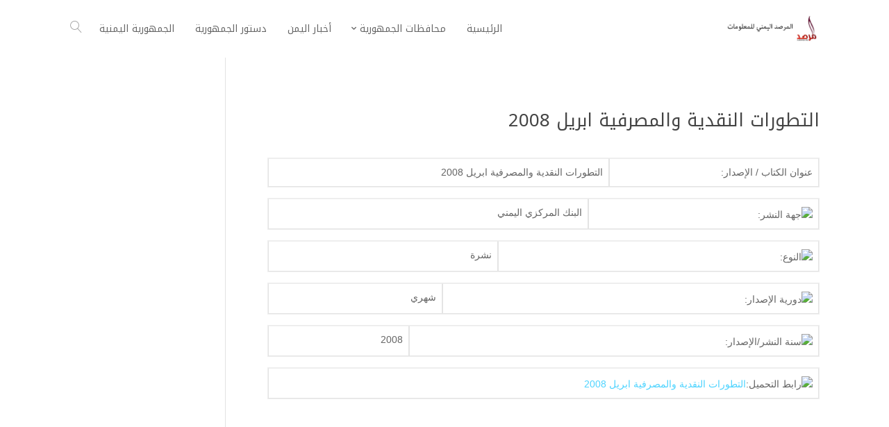

--- FILE ---
content_type: text/html; charset=UTF-8
request_url: https://www.almarsd.net/archives/5245
body_size: 12678
content:
<!DOCTYPE html>
<!--[if IE 6]>
<html id="ie6" dir="rtl" lang="ar">
<![endif]-->
<!--[if IE 7]>
<html id="ie7" dir="rtl" lang="ar">
<![endif]-->
<!--[if IE 8]>
<html id="ie8" dir="rtl" lang="ar">
<![endif]-->
<!--[if !(IE 6) | !(IE 7) | !(IE 8)  ]><!-->
<html dir="rtl" lang="ar">
<!--<![endif]-->
<head>
	<meta charset="UTF-8" />	
	<link rel="pingback" href="https://www.almarsd.net/xmlrpc.php" />
	<!--[if lt IE 9]>
	<script src="https://www.almarsd.net/wp-content/themes/mharty/js/html5.min.js" type="text/javascript"></script>
	<![endif]-->
	<script type="text/javascript"> document.documentElement.className = 'js';</script>
	<title>المرصد اليمني للمعلومات | التطورات النقدية والمصرفية ابريل 2008</title>
<meta name='robots' content='max-image-preview:large' />
<meta http-equiv="X-UA-Compatible" content="IE=edge"><meta name="viewport" content="width=device-width, initial-scale=1.0, maximum-scale=1.0, user-scalable=0" /><meta property="og:site_name" content="المرصد اليمني للمعلومات"/><meta property="og:url" content="https://www.almarsd.net/archives/5245"/><meta property="og:locale" content="ar" /><meta name="twitter:card" content="summary_large_image"><meta property="og:title" content="التطورات النقدية والمصرفية ابريل 2008"/><meta property="og:type" content="article"/><meta name="twitter:title" content="التطورات النقدية والمصرفية ابريل 2008"><link rel='dns-prefetch' href='//stats.wp.com' />
<link rel='dns-prefetch' href='//fonts.googleapis.com' />
<link rel="alternate" type="application/rss+xml" title="المرصد اليمني للمعلومات &laquo; الخلاصة" href="https://www.almarsd.net/feed" />
<link rel="alternate" type="application/rss+xml" title="المرصد اليمني للمعلومات &laquo; خلاصة التعليقات" href="https://www.almarsd.net/comments/feed" />
<link rel="alternate" title="oEmbed (JSON)" type="application/json+oembed" href="https://www.almarsd.net/wp-json/oembed/1.0/embed?url=https%3A%2F%2Fwww.almarsd.net%2Farchives%2F5245" />
<link rel="alternate" title="oEmbed (XML)" type="text/xml+oembed" href="https://www.almarsd.net/wp-json/oembed/1.0/embed?url=https%3A%2F%2Fwww.almarsd.net%2Farchives%2F5245&#038;format=xml" />
<meta name="generator" content="Mharty 6.7.2"/><style id='wp-img-auto-sizes-contain-inline-css' type='text/css'>
img:is([sizes=auto i],[sizes^="auto," i]){contain-intrinsic-size:3000px 1500px}
/*# sourceURL=wp-img-auto-sizes-contain-inline-css */
</style>
<style id='wp-emoji-styles-inline-css' type='text/css'>

	img.wp-smiley, img.emoji {
		display: inline !important;
		border: none !important;
		box-shadow: none !important;
		height: 1em !important;
		width: 1em !important;
		margin: 0 0.07em !important;
		vertical-align: -0.1em !important;
		background: none !important;
		padding: 0 !important;
	}
/*# sourceURL=wp-emoji-styles-inline-css */
</style>
<style id='wp-block-library-inline-css' type='text/css'>
:root{--wp-block-synced-color:#7a00df;--wp-block-synced-color--rgb:122,0,223;--wp-bound-block-color:var(--wp-block-synced-color);--wp-editor-canvas-background:#ddd;--wp-admin-theme-color:#007cba;--wp-admin-theme-color--rgb:0,124,186;--wp-admin-theme-color-darker-10:#006ba1;--wp-admin-theme-color-darker-10--rgb:0,107,160.5;--wp-admin-theme-color-darker-20:#005a87;--wp-admin-theme-color-darker-20--rgb:0,90,135;--wp-admin-border-width-focus:2px}@media (min-resolution:192dpi){:root{--wp-admin-border-width-focus:1.5px}}.wp-element-button{cursor:pointer}:root .has-very-light-gray-background-color{background-color:#eee}:root .has-very-dark-gray-background-color{background-color:#313131}:root .has-very-light-gray-color{color:#eee}:root .has-very-dark-gray-color{color:#313131}:root .has-vivid-green-cyan-to-vivid-cyan-blue-gradient-background{background:linear-gradient(135deg,#00d084,#0693e3)}:root .has-purple-crush-gradient-background{background:linear-gradient(135deg,#34e2e4,#4721fb 50%,#ab1dfe)}:root .has-hazy-dawn-gradient-background{background:linear-gradient(135deg,#faaca8,#dad0ec)}:root .has-subdued-olive-gradient-background{background:linear-gradient(135deg,#fafae1,#67a671)}:root .has-atomic-cream-gradient-background{background:linear-gradient(135deg,#fdd79a,#004a59)}:root .has-nightshade-gradient-background{background:linear-gradient(135deg,#330968,#31cdcf)}:root .has-midnight-gradient-background{background:linear-gradient(135deg,#020381,#2874fc)}:root{--wp--preset--font-size--normal:16px;--wp--preset--font-size--huge:42px}.has-regular-font-size{font-size:1em}.has-larger-font-size{font-size:2.625em}.has-normal-font-size{font-size:var(--wp--preset--font-size--normal)}.has-huge-font-size{font-size:var(--wp--preset--font-size--huge)}.has-text-align-center{text-align:center}.has-text-align-left{text-align:left}.has-text-align-right{text-align:right}.has-fit-text{white-space:nowrap!important}#end-resizable-editor-section{display:none}.aligncenter{clear:both}.items-justified-left{justify-content:flex-start}.items-justified-center{justify-content:center}.items-justified-right{justify-content:flex-end}.items-justified-space-between{justify-content:space-between}.screen-reader-text{border:0;clip-path:inset(50%);height:1px;margin:-1px;overflow:hidden;padding:0;position:absolute;width:1px;word-wrap:normal!important}.screen-reader-text:focus{background-color:#ddd;clip-path:none;color:#444;display:block;font-size:1em;height:auto;left:5px;line-height:normal;padding:15px 23px 14px;text-decoration:none;top:5px;width:auto;z-index:100000}html :where(.has-border-color){border-style:solid}html :where([style*=border-top-color]){border-top-style:solid}html :where([style*=border-right-color]){border-right-style:solid}html :where([style*=border-bottom-color]){border-bottom-style:solid}html :where([style*=border-left-color]){border-left-style:solid}html :where([style*=border-width]){border-style:solid}html :where([style*=border-top-width]){border-top-style:solid}html :where([style*=border-right-width]){border-right-style:solid}html :where([style*=border-bottom-width]){border-bottom-style:solid}html :where([style*=border-left-width]){border-left-style:solid}html :where(img[class*=wp-image-]){height:auto;max-width:100%}:where(figure){margin:0 0 1em}html :where(.is-position-sticky){--wp-admin--admin-bar--position-offset:var(--wp-admin--admin-bar--height,0px)}@media screen and (max-width:600px){html :where(.is-position-sticky){--wp-admin--admin-bar--position-offset:0px}}

/*# sourceURL=wp-block-library-inline-css */
</style><style id='global-styles-inline-css' type='text/css'>
:root{--wp--preset--aspect-ratio--square: 1;--wp--preset--aspect-ratio--4-3: 4/3;--wp--preset--aspect-ratio--3-4: 3/4;--wp--preset--aspect-ratio--3-2: 3/2;--wp--preset--aspect-ratio--2-3: 2/3;--wp--preset--aspect-ratio--16-9: 16/9;--wp--preset--aspect-ratio--9-16: 9/16;--wp--preset--color--black: #000000;--wp--preset--color--cyan-bluish-gray: #abb8c3;--wp--preset--color--white: #ffffff;--wp--preset--color--pale-pink: #f78da7;--wp--preset--color--vivid-red: #cf2e2e;--wp--preset--color--luminous-vivid-orange: #ff6900;--wp--preset--color--luminous-vivid-amber: #fcb900;--wp--preset--color--light-green-cyan: #7bdcb5;--wp--preset--color--vivid-green-cyan: #00d084;--wp--preset--color--pale-cyan-blue: #8ed1fc;--wp--preset--color--vivid-cyan-blue: #0693e3;--wp--preset--color--vivid-purple: #9b51e0;--wp--preset--gradient--vivid-cyan-blue-to-vivid-purple: linear-gradient(135deg,rgb(6,147,227) 0%,rgb(155,81,224) 100%);--wp--preset--gradient--light-green-cyan-to-vivid-green-cyan: linear-gradient(135deg,rgb(122,220,180) 0%,rgb(0,208,130) 100%);--wp--preset--gradient--luminous-vivid-amber-to-luminous-vivid-orange: linear-gradient(135deg,rgb(252,185,0) 0%,rgb(255,105,0) 100%);--wp--preset--gradient--luminous-vivid-orange-to-vivid-red: linear-gradient(135deg,rgb(255,105,0) 0%,rgb(207,46,46) 100%);--wp--preset--gradient--very-light-gray-to-cyan-bluish-gray: linear-gradient(135deg,rgb(238,238,238) 0%,rgb(169,184,195) 100%);--wp--preset--gradient--cool-to-warm-spectrum: linear-gradient(135deg,rgb(74,234,220) 0%,rgb(151,120,209) 20%,rgb(207,42,186) 40%,rgb(238,44,130) 60%,rgb(251,105,98) 80%,rgb(254,248,76) 100%);--wp--preset--gradient--blush-light-purple: linear-gradient(135deg,rgb(255,206,236) 0%,rgb(152,150,240) 100%);--wp--preset--gradient--blush-bordeaux: linear-gradient(135deg,rgb(254,205,165) 0%,rgb(254,45,45) 50%,rgb(107,0,62) 100%);--wp--preset--gradient--luminous-dusk: linear-gradient(135deg,rgb(255,203,112) 0%,rgb(199,81,192) 50%,rgb(65,88,208) 100%);--wp--preset--gradient--pale-ocean: linear-gradient(135deg,rgb(255,245,203) 0%,rgb(182,227,212) 50%,rgb(51,167,181) 100%);--wp--preset--gradient--electric-grass: linear-gradient(135deg,rgb(202,248,128) 0%,rgb(113,206,126) 100%);--wp--preset--gradient--midnight: linear-gradient(135deg,rgb(2,3,129) 0%,rgb(40,116,252) 100%);--wp--preset--font-size--small: 13px;--wp--preset--font-size--medium: 20px;--wp--preset--font-size--large: 36px;--wp--preset--font-size--x-large: 42px;--wp--preset--spacing--20: 0.44rem;--wp--preset--spacing--30: 0.67rem;--wp--preset--spacing--40: 1rem;--wp--preset--spacing--50: 1.5rem;--wp--preset--spacing--60: 2.25rem;--wp--preset--spacing--70: 3.38rem;--wp--preset--spacing--80: 5.06rem;--wp--preset--shadow--natural: 6px 6px 9px rgba(0, 0, 0, 0.2);--wp--preset--shadow--deep: 12px 12px 50px rgba(0, 0, 0, 0.4);--wp--preset--shadow--sharp: 6px 6px 0px rgba(0, 0, 0, 0.2);--wp--preset--shadow--outlined: 6px 6px 0px -3px rgb(255, 255, 255), 6px 6px rgb(0, 0, 0);--wp--preset--shadow--crisp: 6px 6px 0px rgb(0, 0, 0);}:where(.is-layout-flex){gap: 0.5em;}:where(.is-layout-grid){gap: 0.5em;}body .is-layout-flex{display: flex;}.is-layout-flex{flex-wrap: wrap;align-items: center;}.is-layout-flex > :is(*, div){margin: 0;}body .is-layout-grid{display: grid;}.is-layout-grid > :is(*, div){margin: 0;}:where(.wp-block-columns.is-layout-flex){gap: 2em;}:where(.wp-block-columns.is-layout-grid){gap: 2em;}:where(.wp-block-post-template.is-layout-flex){gap: 1.25em;}:where(.wp-block-post-template.is-layout-grid){gap: 1.25em;}.has-black-color{color: var(--wp--preset--color--black) !important;}.has-cyan-bluish-gray-color{color: var(--wp--preset--color--cyan-bluish-gray) !important;}.has-white-color{color: var(--wp--preset--color--white) !important;}.has-pale-pink-color{color: var(--wp--preset--color--pale-pink) !important;}.has-vivid-red-color{color: var(--wp--preset--color--vivid-red) !important;}.has-luminous-vivid-orange-color{color: var(--wp--preset--color--luminous-vivid-orange) !important;}.has-luminous-vivid-amber-color{color: var(--wp--preset--color--luminous-vivid-amber) !important;}.has-light-green-cyan-color{color: var(--wp--preset--color--light-green-cyan) !important;}.has-vivid-green-cyan-color{color: var(--wp--preset--color--vivid-green-cyan) !important;}.has-pale-cyan-blue-color{color: var(--wp--preset--color--pale-cyan-blue) !important;}.has-vivid-cyan-blue-color{color: var(--wp--preset--color--vivid-cyan-blue) !important;}.has-vivid-purple-color{color: var(--wp--preset--color--vivid-purple) !important;}.has-black-background-color{background-color: var(--wp--preset--color--black) !important;}.has-cyan-bluish-gray-background-color{background-color: var(--wp--preset--color--cyan-bluish-gray) !important;}.has-white-background-color{background-color: var(--wp--preset--color--white) !important;}.has-pale-pink-background-color{background-color: var(--wp--preset--color--pale-pink) !important;}.has-vivid-red-background-color{background-color: var(--wp--preset--color--vivid-red) !important;}.has-luminous-vivid-orange-background-color{background-color: var(--wp--preset--color--luminous-vivid-orange) !important;}.has-luminous-vivid-amber-background-color{background-color: var(--wp--preset--color--luminous-vivid-amber) !important;}.has-light-green-cyan-background-color{background-color: var(--wp--preset--color--light-green-cyan) !important;}.has-vivid-green-cyan-background-color{background-color: var(--wp--preset--color--vivid-green-cyan) !important;}.has-pale-cyan-blue-background-color{background-color: var(--wp--preset--color--pale-cyan-blue) !important;}.has-vivid-cyan-blue-background-color{background-color: var(--wp--preset--color--vivid-cyan-blue) !important;}.has-vivid-purple-background-color{background-color: var(--wp--preset--color--vivid-purple) !important;}.has-black-border-color{border-color: var(--wp--preset--color--black) !important;}.has-cyan-bluish-gray-border-color{border-color: var(--wp--preset--color--cyan-bluish-gray) !important;}.has-white-border-color{border-color: var(--wp--preset--color--white) !important;}.has-pale-pink-border-color{border-color: var(--wp--preset--color--pale-pink) !important;}.has-vivid-red-border-color{border-color: var(--wp--preset--color--vivid-red) !important;}.has-luminous-vivid-orange-border-color{border-color: var(--wp--preset--color--luminous-vivid-orange) !important;}.has-luminous-vivid-amber-border-color{border-color: var(--wp--preset--color--luminous-vivid-amber) !important;}.has-light-green-cyan-border-color{border-color: var(--wp--preset--color--light-green-cyan) !important;}.has-vivid-green-cyan-border-color{border-color: var(--wp--preset--color--vivid-green-cyan) !important;}.has-pale-cyan-blue-border-color{border-color: var(--wp--preset--color--pale-cyan-blue) !important;}.has-vivid-cyan-blue-border-color{border-color: var(--wp--preset--color--vivid-cyan-blue) !important;}.has-vivid-purple-border-color{border-color: var(--wp--preset--color--vivid-purple) !important;}.has-vivid-cyan-blue-to-vivid-purple-gradient-background{background: var(--wp--preset--gradient--vivid-cyan-blue-to-vivid-purple) !important;}.has-light-green-cyan-to-vivid-green-cyan-gradient-background{background: var(--wp--preset--gradient--light-green-cyan-to-vivid-green-cyan) !important;}.has-luminous-vivid-amber-to-luminous-vivid-orange-gradient-background{background: var(--wp--preset--gradient--luminous-vivid-amber-to-luminous-vivid-orange) !important;}.has-luminous-vivid-orange-to-vivid-red-gradient-background{background: var(--wp--preset--gradient--luminous-vivid-orange-to-vivid-red) !important;}.has-very-light-gray-to-cyan-bluish-gray-gradient-background{background: var(--wp--preset--gradient--very-light-gray-to-cyan-bluish-gray) !important;}.has-cool-to-warm-spectrum-gradient-background{background: var(--wp--preset--gradient--cool-to-warm-spectrum) !important;}.has-blush-light-purple-gradient-background{background: var(--wp--preset--gradient--blush-light-purple) !important;}.has-blush-bordeaux-gradient-background{background: var(--wp--preset--gradient--blush-bordeaux) !important;}.has-luminous-dusk-gradient-background{background: var(--wp--preset--gradient--luminous-dusk) !important;}.has-pale-ocean-gradient-background{background: var(--wp--preset--gradient--pale-ocean) !important;}.has-electric-grass-gradient-background{background: var(--wp--preset--gradient--electric-grass) !important;}.has-midnight-gradient-background{background: var(--wp--preset--gradient--midnight) !important;}.has-small-font-size{font-size: var(--wp--preset--font-size--small) !important;}.has-medium-font-size{font-size: var(--wp--preset--font-size--medium) !important;}.has-large-font-size{font-size: var(--wp--preset--font-size--large) !important;}.has-x-large-font-size{font-size: var(--wp--preset--font-size--x-large) !important;}
/*# sourceURL=global-styles-inline-css */
</style>

<style id='classic-theme-styles-inline-css' type='text/css'>
/*! This file is auto-generated */
.wp-block-button__link{color:#fff;background-color:#32373c;border-radius:9999px;box-shadow:none;text-decoration:none;padding:calc(.667em + 2px) calc(1.333em + 2px);font-size:1.125em}.wp-block-file__button{background:#32373c;color:#fff;text-decoration:none}
/*# sourceURL=/wp-includes/css/classic-themes.min.css */
</style>
<link rel='stylesheet' id='mh-gf-arabic-css' href='https://fonts.googleapis.com/css?family=Noto+Kufi+Arabic:400,700&#038;display=swap&#038;subset=arabic' type='text/css' media='all' />
<link rel='stylesheet' id='mharty-style-css' href='https://www.almarsd.net/wp-content/themes/mharty/css/style.css?ver=6.7.2' type='text/css' media='all' />
<link rel='stylesheet' id='mh-magazine-css-css' href='https://www.almarsd.net/wp-content/plugins/mh-magazine/assets/css/style.css?ver=5.2.1' type='text/css' media='all' />
<link rel='stylesheet' id='mhsc_shortcodes-css' href='https://www.almarsd.net/wp-content/plugins/mh-shortcodes//css/mhsc_shortcodes.css' type='text/css' media='all' />
<script type="text/javascript" src="https://www.almarsd.net/wp-includes/js/jquery/jquery.min.js?ver=3.7.1" id="jquery-core-js"></script>
<script type="text/javascript" src="https://www.almarsd.net/wp-includes/js/jquery/jquery-migrate.min.js?ver=3.4.1" id="jquery-migrate-js"></script>
<link rel="https://api.w.org/" href="https://www.almarsd.net/wp-json/" /><link rel="alternate" title="JSON" type="application/json" href="https://www.almarsd.net/wp-json/wp/v2/posts/5245" /><link rel="EditURI" type="application/rsd+xml" title="RSD" href="https://www.almarsd.net/xmlrpc.php?rsd" />
<meta name="generator" content="WordPress 6.9" />
<link rel="canonical" href="https://www.almarsd.net/archives/5245" />
<link rel='shortlink' href='https://www.almarsd.net/?p=5245' />
	<style>img#wpstats{display:none}</style>
		<style class="mh_custmoizer_css" type="text/css">
a,
.link_style_accent .mh-the-content a,
.link_style_fx .mh-the-content a,
.link_style_accent .widget_text a,
.link_style_fx .widget_text a,
.nav-single a,
.product_meta a{
    color: #4FD4FF;
}
body{
    color: #666666;
}
.widget_text a,
.mh-the-content a{
  color: #666666;
  border-bottom-color: #666666;
}

.link_style_accent .mh-the-content a,
.link_style_fx .mh-the-content a,
.link_style_fx .mh-the-content a,
.link_style_accent .widget_text a,
.link_style_fx .widget_text a,
.link_style_fx .widget_text a{
  border-bottom-color: #666666;
}
.link_style_fx .mh-the-content a:hover,
.link_style_hover .mh-the-content a:hover,
.link_style_fx .widget_text a:hover,
.link_style_hover .widget_text a:hover{
  color: #4FD4FF;
  border-bottom-color: #4FD4FF;
}
h1,
h2,
h3,
h4,
h5,
h6 {
    color: #444444;
}
.entry-content tr th,
.entry-content thead th{
    color: #444444;
}
.mhc_blurb a .mhc_blurb_content p {
    color: #666666;
}

.mhc_widget:not(.widget_text) a {
    color: #666666!important;
}

.widgettitle {
    color: #4FD4FF;
}

.mh_widget_title_style_line .widgettitle,
.mh_widget_title_style_border .widgettitle,
.mh_widget_title_style_smallborder .widgettitle {
    border-color: #4FD4FF;
}

.mh_widget_title_style_box .widgettitle,
.mh_widget_title_style_arrow .widgettitle {
    background-color: #444444;
}

.mh_widget_title_style_arrow .widgettitle:after {
    border-top-color: #444444;
}

body {
	background-color: }
  @media only screen and (min-width: 981px) {	.mh_logo{
		float: right;
	}
  .mh_extra_logo {
		float: left;
	}
	  }   @media only screen and (max-width: 980px) {
	.mh_logo{
		float: right;
		line-height: 40px;
	}
	.mh_extra_logo {
		float: left;
	}
	#main-header .header-name,
	#main-header .header-tagline{
		line-height: normal;
	}
	
  } 
.mhc_counter_amount,
.mhc_pricing_default .mhc_featured_table .mhc_pricing_heading,
.mh_quote_content,
.mh_link_content,
.mh_audio_content {
    background-color: #4FD4FF;
}


#main-header,
#main-header .nav li ul,
.mh-search-form,
.mobile-menu-sticky-icon{
    background-color: #ffffff;
}


#top-header,
#mh-secondary-nav li ul,
#mh-secondary-nav li.mega-menu ul,
#mh-secondary-nav li.no-mega-menu ul {
    background-color: #4FD4FF;
}
.mh-app-nav {
	background-color: #f4f4f4;
}
#top-menu > li.mhc-menu-highlight,
.fullwidth-menu > li.mhc-menu-highlight,
#top-menu li > .sub-menu li.mhc-menu-highlight > a,
.fullwidth-menu li > .sub-menu li.mhc-menu-highlight > a,
#mh-secondary-nav > li.mhc-menu-highlight,
#mh-secondary-nav li > .sub-menu li.mhc-menu-highlight > a,
.app-menu li.mhc-menu-highlight > a,
#top-menu > li.current-menu-ancestor.mhc-menu-highlight,
#top-menu > li.current-menu-item.mhc-menu-highlight,
.bottom-nav > li.mhc-menu-highlight,
.mh-top-cta-button.mh-cta-button-solid a{
    background-color: #4FD4FF!important;
}
.mh-top-cta-button.mh-cta-button-border a{
  border: 1px solid  #4FD4FF!important;
  color: #4FD4FF!important;
}
#top-menu > li.mhc-menu-highlight > a,
.fullwidth-menu > li.mhc-menu-highlight > a,
#top-menu li > .sub-menu li.mhc-menu-highlight > a,
.fullwidth-menu li > .sub-menu li.mhc-menu-highlight > a,
#mh-secondary-nav > li.mhc-menu-highlight > a,
#mh-secondary-nav li > .sub-menu li.mhc-menu-highlight > a,
.app-menu li.mhc-menu-highlight > a,
.bottom-nav > li.mhc-menu-highlight > a,
.mh-top-cta-button.mh-cta-button-solid a{
    color: #ffffff!important;
}
.mh-top-cta-button.mh-cta-button-border a{
  background-color: #ffffff!important;
}
.mhc_filterable_portfolio .mhc_portfolio_filters li a span,
.mhc_button_solid,
.mhc_wpcf7_solid .wpcf7-form input[type="submit"],
.mh-tags .tag-links a,
.bbp-topic-tags a,
.nav li a em,
.menu li a em,
.mh_adjust_bg,
.edd-submit.button.gray{
    background: #4FD4FF!important;
}
.mh-social-accent-color.mh-social-solid-color li{
    background-color: #4FD4FF;
}

.comment-reply-link,
#cancel-comment-reply-link,
.form-submit input,
.mhc_pricing_default .mhc_sum,
.mhc_pricing li a,
.mhc_pricing_default .mhc_pricing_table_button.mhc_button_transparent,
.mh-loveit-container .mh-loveit.loved.mh_share_accent .icon-icon_heart,
.mh_password_protected_form .mh_submit_button,
.bbp-submit-wrapper button.button,
.mh_widget_info_inner p i,
button.mhc_search_bar_submit i,
.mh-social-accent-color li a,
.search-form-button-icon{
    color: #4FD4FF!important;
}

#main-header .header-name{
  color: #4FD4FF;
}
#main-header .header-tagline{
    color: #666666;
}


  
.mhc_widget li a:hover,
.mhc_bg_layout_light .mhc_promo_button.mhc_transify,
.mhc_bg_layout_light .mhc_more_button,
.mhc_filterable_portfolio .mhc_portfolio_filters li a.active,
.mhc_filterable_portfolio .mhc_portofolio_pagination ul li a.active,
.mhc_gallery .mhc_gallery_pagination ul li a.active,
.wp-pagenavi span.current,
.wp-pagenavi a:hover,
.mhc_contact_submit.mhc_button_transparent,
.mhc_wpcf7_transparent .wpcf7-form input[type="submit"],
.mhc_bg_layout_light .mhc_newsletter_button,
.mhc_bg_layout_light .mhc_mailpoet_form .wysija-submit,
.bbp-topics-front ul.super-sticky:after,
.bbp-topics ul.super-sticky:after,
.bbp-topics ul.sticky:after,
.bbp-forum-content ul.sticky:after {
    color: #4FD4FF!important;
}

blockquote,
.footer-widget li:before,
.mhc_pricing_default .mhc_pricing li:before,
.mhc_button_solid,
.mhc_wpcf7_solid .wpcf7-form input[type="submit"],
.mh_password_protected_form .mh_submit_button,
#bbpress-forums .bbp-forums-list,
.bbp-topics-front ul.super-sticky,
#bbpress-forums li.bbp-body ul.topic.super-sticky,
#bbpress-forums li.bbp-body ul.topic.sticky,
.bbp-forum-content ul.sticky,
.mhc_pricing_neon .mhc_featured_table,
.mh-social-accent-color li,
.mhc_contact_submit_message,
  .mh_search_bar_shortcode .mhc_search_bar_form .mhc_search_bar_input .mhc_search_bar_field:focus,
  .mh_search_bar_shortcode .mhc_search_bar_form .mhc_search_bar_input .mhc_search_bar_field:active{
    border-color: #4FD4FF;
}

#bbpress-forums .hentry div.bbp-reply-content:before,
#bbpress-forums .hentry div.bbp-topic-content:before {
    border-right-color: #4FD4FF;
}

.rtl #bbpress-forums .hentry div.bbp-reply-content:before,
.rtl #bbpress-forums .hentry div.bbp-topic-content:before {
    border-left-color: #4FD4FF;
    border-right-color: transparent;
}

#main-footer {
    background-color: #383838;
}

#footer-bottom {
    background-color: #1b1b1b;
}

.footer-widget {
    color: #ffffff;
}

.footer-widget a,
.bottom-nav a,
#footer-widgets .footer-widget li a {
    color: #ffffff!important;
}

.footer-widget h4.title {
    color: #4FD4FF;
}

.mh_widget_title_style_line .footer-widget h4.title,
.mh_widget_title_style_border .footer-widget h4.title,
.mh_widget_title_style_smallborder .footer-widget h4.title {
    border-color: #4FD4FF;
}

.mh_widget_title_style_box .footer-widget h4.title,
.mh_widget_title_style_arrow .footer-widget h4.title {
    background-color: #ffffff;
}

.mh_widget_title_style_arrow .footer-widget h4.title::after {
    border-top-color: #ffffff;
}

#footer-info {
    color: #5c5a5a;
}

#footer-info a {
    color: #747474;
}

#top-menu a,
.mh-top-cta-text a{
    color: #666666;
}

#mh-top-navigation .mh_search_icon,
#mh-top-navigation .mh_top_cta_icon,
#mh-top-navigation .mh-cart-icon,
#mh-top-navigation .mh-cart-count{
    color: rgba(0, 0, 0, 0.4)!important;
}

.mh-top-navigation-icons > .mobile-menu-trigger-icon .sandwich-inner,
.mh-top-navigation-icons > .mobile-menu-trigger-icon .sandwich-inner:after,
.mh-top-navigation-icons > .mobile-menu-trigger-icon .sandwich-inner:before,
.mobile-menu-sticky-icon  .sandwich-inner,
.mobile-menu-sticky-icon  .sandwich-inner:after,
.mobile-menu-sticky-icon  .sandwich-inner:before{
    background-color: rgba(0, 0, 0, 0.4)!important;
}

#top-menu > li.current-menu-ancestor > a,
#top-menu > li.current-menu-item > a,
.mh_nav_text_color_light #top-menu li.current-menu-ancestor > a,
.mh_nav_text_color_light .mh_nav_text_color_light #top-menu li.current-menu-item > a {
    color: #4FD4FF;
}

#top-menu > li.current-menu-ancestor,
#top-menu > li.current-menu-item {
	background-color: transparent !important;
}
  @media only screen and (max-width: 980px) {

	#mh-secondary-nav {
		display: none;
	}
	#top-header .mh-social-icons {
		display: none;
	}
	.mh_extra_logo {
		display: none;
	}
	.mhc_scroll_top {
		display: none !important;
	}
	.mh-top-cta-1 {
		display: none;
	}
	.mh-top-cta-2 {
		display: none;
	}
	.mh_fixed_top.mh_secondary_nav_above #page-container {
		padding-top: 0 !important;
	}
	.mh_fixed_top.mh_secondary_nav_above #main-header{
		top: 0 !important;
	}
  } @media only screen and (min-width: 981px) {
	#mh-top-navigation .mobile-menu-trigger-icon,
  .mh_vertical_nav #main-header .mobile-menu-trigger-icon,
  .mobile-menu-sticky-icon{
		display: none !important;
	}
}
@media only screen and (max-width: 980px) {
  #main-header #mh_top_search {
   display: none !important;
}
}

#mh-main-area h1, #mh-main-area h2, #mh-main-area h3, #mh-main-area h4, #mh-main-area h5, #mh-main-area h6 {  }@media only screen and (min-width: 981px) {
#top-menu > li > a,
.mh-top-cta.mh-top-cta-text{
	font-size: 14px;
}
#top-menu li li a,
#main-header .mh-cart-container h2 {
	font-size: 14px;
}

#top-menu li li .mhc-menu-desc,
#main-header .mh-cart-container {
	font-size: 12px;
}
#top-header #mh-info,
#mh-secondary-nav li li a,
#mh-secondary-nav li a,
#top-header .mh-cart-container h2 {
	font-size: 13px;
}

#top-header .mhc-menu-desc,
#top-header .mh-cart-container {
	font-size: 11px;
}
.app-nav {
	font-size: 14px;
}

.app-nav .mhc-menu-desc {
	font-size: 12px;
}
#top-menu a, #top-menu h3, .mh-top-cta a, #main-header .mh-cart-container h2 {  }#main-header .header-name { font-weight: bold; }} /*min-width: 981px*/
@media only screen and (max-width: 980px) {
.app-nav {
	font-size: 14px;
}
.app-nav .mhc-menu-desc {
	font-size: 12px;
}
}/*max-width: 980px*/   
.um a.um-link,
.um .um-tip:hover,
.um .um-field-radio.active:not(.um-field-radio-state-disabled) i,
.um .um-field-checkbox.active:not(.um-field-radio-state-disabled) i,
.um .um-member-name a:hover,
.um .um-member-more a:hover,
.um .um-member-less a:hover,
.um .um-members-pagi a:hover,
.um .um-cover-add:hover,
.um .um-profile-subnav a.active,
.um .um-item-meta a,
.um-account-name a:hover,
.um-account-nav a.current,
.um-account-side li a.current span.um-account-icon,
.um-account-side li a.current:hover span.um-account-icon,
.um-dropdown li a:hover,
i.um-active-color,
span.um-active-color,
.um-profile.um .um-profile-headericon a:hover, .um-profile.um .um-profile-edit-a.active
{
color: #4FD4FF!important;
}
.um .um-field-group-head,
.picker__box,
.picker__nav--prev:hover,
.picker__nav--next:hover,
.um .um-members-pagi span.current,
.um .um-members-pagi span.current:hover,
.um .um-profile-nav-item.active a,
.um .um-profile-nav-item.active a:hover,
.upload,
.um-finish-upload,
.um-modal-btn,
.um-request-button,
.um-modal-header,
.um-modal-btn.disabled,
.um-modal-btn.disabled:hover,
div.uimob800 .um-account-side li a.current,
div.uimob800 .um-account-side li a.current:hover,
.um .um-button,
.um a.um-button,
.um a.um-button.um-disabled:hover,
.um a.um-button.um-disabled:focus,
.um a.um-button.um-disabled:active,
.um input[type=submit].um-button,
.um input[type=submit].um-button:focus,
.um input[type=submit]:disabled:hover
{
background:  #4FD4FF!important;
}
  

/*Customizer Custom CSS*/
</style><style class="mh_font_css">body, input, textarea, select, .single_add_to_cart_button .button, .mhc_newsletter_form p input, .mfp-close, .mfp-image-holder .mfp-close, .mfp-iframe-holder .mfp-close, .orderby, .widget_search #searchsubmit, .mh-reviews-meta-score, #top-header, #top-header h3, .mh-app-nav, .mh-app-nav h3, #mh-footer-nav, #mh-footer-nav h3, #footer-bottom { font-family: Tahoma, Geneva, sans-serif; }h1, h2, h3, h4, h5, h6, #main-header .header-name, .mhc_pricing_menus_item_title, .mhc_pricing_menus_item_price, .mhc_currency_sign, .mhc_testimonial_author, .mhc_testimonials_slide_author, .mh_quote_content blockquote, span.fn, span.fn a, #main-header .header-tagline, .mh-font-heading, .postnav-title, ul.post_share_footer.mh_share_name_icon li a .post_share_item_title, .header-font-family, #review_form .comment-reply-title, #top-menu li .menu-item-link, #top-menu .megamenu-title, #top-menu h3, .mh-top-cta a { font-family: 'Noto Kufi Arabic', Tahoma, Geneva, sans-serif; }</style><link rel="icon" href="https://www.almarsd.net/wp-content/uploads/2022/12/Flag_of_Yemen-80x80.png" sizes="32x32" />
<link rel="icon" href="https://www.almarsd.net/wp-content/uploads/2022/12/Flag_of_Yemen.png" sizes="192x192" />
<link rel="apple-touch-icon" href="https://www.almarsd.net/wp-content/uploads/2022/12/Flag_of_Yemen.png" />
<meta name="msapplication-TileImage" content="https://www.almarsd.net/wp-content/uploads/2022/12/Flag_of_Yemen.png" />
	</head>
<body class="rtl wp-singular post-template-default single single-post postid-5245 single-format-standard wp-theme-mharty mh_horizontal_nav mh_cover_background mh_footer_style_centered mh_header_padding mh_secondary_nav_style_none mh_widget_style_four mh_subnav_animation_fadein mh_fixed_width link_style_accent osx chrome mh_left_sidebar mh_composer mhsc_shortcodes_v1_0">
  	<div id="page-container" class="not-trans">
    			<div class="header-container"><header id="main-header" class="mh_nav_text_color_dark mh_subnav_text_color_dark">
  <div class="container clearfix">
        <a href="https://www.almarsd.net/" class="mh_logo">
        <img  src="http://almarsd.net/wp-content/uploads/2023/08/yemenNIC.net_.jpg" alt="المرصد اليمني للمعلومات" id="logo" class="" width="570" height="168" />
            </a>
    <div class="mh-top-navigation-wrapper">
      <div id="mh-top-navigation">
        <nav id="top-menu-nav" class="main_menu"><ul id="top-menu" class="nav"><li  class="menu-item menu-item-type-post_type menu-item-object-page menu-item-home no-mega-menu menu-item-5800"><a class="menu-item-link"  href="https://www.almarsd.net/"><div class="mhc-menu-item-link-content"><h3 class="mhc-menu-item-link-head">الرئيسية</h3></div></a></li>
<li  class="menu-item menu-item-type-post_type menu-item-object-page menu-item-has-children no-mega-menu menu-item-5802"><a class="menu-item-link"  href="https://www.almarsd.net/%d9%85%d8%ad%d8%a7%d9%81%d8%b8%d8%a7%d8%aa-%d8%a7%d9%84%d8%ac%d9%85%d9%87%d9%88%d8%b1%d9%8a%d8%a9"><div class="mhc-menu-item-link-content"><h3 class="mhc-menu-item-link-head">محافظات الجمهورية</h3></div></a>
<ul style="" class="sub-menu ">
	<li  class="menu-item menu-item-type-post_type menu-item-object-page menu-item-5828"><a class="menu-item-link"  href="https://www.almarsd.net/sanaacapital"><div class="mhc-menu-item-link-content"><h3 class="mhc-menu-item-link-head">أمانة العاصمة صنعاء</h3></div></a></li>
	<li  class="menu-item menu-item-type-post_type menu-item-object-page menu-item-5829"><a class="menu-item-link"  href="https://www.almarsd.net/sanaagovernorate"><div class="mhc-menu-item-link-content"><h3 class="mhc-menu-item-link-head">محافظة صنعاء</h3></div></a></li>
	<li  class="menu-item menu-item-type-post_type menu-item-object-page menu-item-5830"><a class="menu-item-link"  href="https://www.almarsd.net/amrangovernorate"><div class="mhc-menu-item-link-content"><h3 class="mhc-menu-item-link-head">محافظة عمران</h3></div></a></li>
	<li  class="menu-item menu-item-type-post_type menu-item-object-page menu-item-5844"><a class="menu-item-link"  href="https://www.almarsd.net/saedahgovernorate"><div class="mhc-menu-item-link-content"><h3 class="mhc-menu-item-link-head">محافظة صعدة</h3></div></a></li>
	<li  class="menu-item menu-item-type-post_type menu-item-object-page menu-item-5855"><a class="menu-item-link"  href="https://www.almarsd.net/dhmargovernorate"><div class="mhc-menu-item-link-content"><h3 class="mhc-menu-item-link-head">محافظة ذمار</h3></div></a></li>
	<li  class="menu-item menu-item-type-post_type menu-item-object-page menu-item-5929"><a class="menu-item-link"  href="https://www.almarsd.net/hudaydahgovernorate"><div class="mhc-menu-item-link-content"><h3 class="mhc-menu-item-link-head">محافظة الحديدة</h3></div></a></li>
	<li  class="menu-item menu-item-type-post_type menu-item-object-page menu-item-5930"><a class="menu-item-link"  href="https://www.almarsd.net/mahweetgovernorate"><div class="mhc-menu-item-link-content"><h3 class="mhc-menu-item-link-head">محافظة المحويت</h3></div></a></li>
	<li  class="menu-item menu-item-type-post_type menu-item-object-page menu-item-5927"><a class="menu-item-link"  href="https://www.almarsd.net/hajahgovernorate"><div class="mhc-menu-item-link-content"><h3 class="mhc-menu-item-link-head">محافظة حجة</h3></div></a></li>
	<li  class="menu-item menu-item-type-post_type menu-item-object-page menu-item-5928"><a class="menu-item-link"  href="https://www.almarsd.net/raymahgovernorate"><div class="mhc-menu-item-link-content"><h3 class="mhc-menu-item-link-head">محافظة ريمة</h3></div></a></li>
	<li  class="menu-item menu-item-type-post_type menu-item-object-page menu-item-5931"><a class="menu-item-link"  href="https://www.almarsd.net/taezgovernorate"><div class="mhc-menu-item-link-content"><h3 class="mhc-menu-item-link-head">محافظة تعز</h3></div></a></li>
	<li  class="menu-item menu-item-type-post_type menu-item-object-page menu-item-5932"><a class="menu-item-link"  href="https://www.almarsd.net/ibbgovernorate"><div class="mhc-menu-item-link-content"><h3 class="mhc-menu-item-link-head">محافظة إب</h3></div></a></li>
	<li  class="menu-item menu-item-type-post_type menu-item-object-page menu-item-5981"><a class="menu-item-link"  href="https://www.almarsd.net/marebgovernorate"><div class="mhc-menu-item-link-content"><h3 class="mhc-menu-item-link-head">محافظة مأرب</h3></div></a></li>
	<li  class="menu-item menu-item-type-post_type menu-item-object-page menu-item-5980"><a class="menu-item-link"  href="https://www.almarsd.net/joufgovernorate"><div class="mhc-menu-item-link-content"><h3 class="mhc-menu-item-link-head">محافظة الجوف</h3></div></a></li>
	<li  class="menu-item menu-item-type-post_type menu-item-object-page menu-item-5979"><a class="menu-item-link"  href="https://www.almarsd.net/baydagovernorate"><div class="mhc-menu-item-link-content"><h3 class="mhc-menu-item-link-head">محافظة البيضاء</h3></div></a></li>
</ul>
</li>
<li  class="menu-item menu-item-type-taxonomy menu-item-object-category mega-menu menu-item-5803"><a class="menu-item-link"  href="https://www.almarsd.net/archives/category/%d9%82%d8%b3%d9%85-%d8%ae%d8%a7%d8%b5-%d8%a8%d8%a3%d9%87%d9%85-%d8%a7%d9%84%d8%a3%d8%ae%d8%a8%d8%a7%d8%b1-%d8%a7%d9%84%d9%8a%d9%85%d9%86%d9%8a%d8%a9"><div class="mhc-menu-item-link-content"><h3 class="mhc-menu-item-link-head">أخبار اليمن</h3></div></a></li>
<li  class="menu-item menu-item-type-post_type menu-item-object-page no-mega-menu menu-item-5826"><a class="menu-item-link"  href="https://www.almarsd.net/yemenconstitution"><div class="mhc-menu-item-link-content"><h3 class="mhc-menu-item-link-head">دستور الجمهورية</h3></div></a></li>
<li  class="menu-item menu-item-type-post_type menu-item-object-page no-mega-menu menu-item-5827"><a class="menu-item-link"  href="https://www.almarsd.net/republicofyemen"><div class="mhc-menu-item-link-content"><h3 class="mhc-menu-item-link-head">الجمهورية اليمنية</h3></div></a></li>
</ul></nav>        <div class="mh-top-navigation-icons">
                              
                   <div id="mh_top_search" class="mh-full-search-trigger"> <i class="mh_search_icon mh-icon-before"></i> </div>
                    
                    <div class="mh-app-nav mh-app-nav-header app-nav mh_app_nav_side mh_nav_text_color_dark">
  <div class="mh-app-nav-container">
    <p class="app-tagline">Yemeni Observatory for Information</p>        <div class="divider-top"></div>    <div class="app-menu">
      <nav class="app-navigation"><ul id="menu-%d8%a7%d9%84%d8%b1%d8%a6%d9%8a%d8%b3%d9%8a%d8%a9-%d8%a7%d8%b9%d9%84%d9%89-%d8%a7%d9%84%d9%85%d9%88%d9%82%d8%b9" class="app-menu"><li  class="menu-item menu-item-type-post_type menu-item-object-page menu-item-home no-mega-menu menu-item-5800"><a class="menu-item-link"  href="https://www.almarsd.net/"><div class="mhc-menu-item-link-content"><h3 class="mhc-menu-item-link-head">الرئيسية</h3></div></a></li>
<li  class="menu-item menu-item-type-post_type menu-item-object-page menu-item-has-children no-mega-menu menu-item-5802"><a class="menu-item-link"  href="https://www.almarsd.net/%d9%85%d8%ad%d8%a7%d9%81%d8%b8%d8%a7%d8%aa-%d8%a7%d9%84%d8%ac%d9%85%d9%87%d9%88%d8%b1%d9%8a%d8%a9"><div class="mhc-menu-item-link-content"><h3 class="mhc-menu-item-link-head">محافظات الجمهورية</h3></div></a>
<ul style="" class="sub-menu ">
	<li  class="menu-item menu-item-type-post_type menu-item-object-page menu-item-5828"><a class="menu-item-link"  href="https://www.almarsd.net/sanaacapital"><div class="mhc-menu-item-link-content"><h3 class="mhc-menu-item-link-head">أمانة العاصمة صنعاء</h3></div></a></li>
	<li  class="menu-item menu-item-type-post_type menu-item-object-page menu-item-5829"><a class="menu-item-link"  href="https://www.almarsd.net/sanaagovernorate"><div class="mhc-menu-item-link-content"><h3 class="mhc-menu-item-link-head">محافظة صنعاء</h3></div></a></li>
	<li  class="menu-item menu-item-type-post_type menu-item-object-page menu-item-5830"><a class="menu-item-link"  href="https://www.almarsd.net/amrangovernorate"><div class="mhc-menu-item-link-content"><h3 class="mhc-menu-item-link-head">محافظة عمران</h3></div></a></li>
	<li  class="menu-item menu-item-type-post_type menu-item-object-page menu-item-5844"><a class="menu-item-link"  href="https://www.almarsd.net/saedahgovernorate"><div class="mhc-menu-item-link-content"><h3 class="mhc-menu-item-link-head">محافظة صعدة</h3></div></a></li>
	<li  class="menu-item menu-item-type-post_type menu-item-object-page menu-item-5855"><a class="menu-item-link"  href="https://www.almarsd.net/dhmargovernorate"><div class="mhc-menu-item-link-content"><h3 class="mhc-menu-item-link-head">محافظة ذمار</h3></div></a></li>
	<li  class="menu-item menu-item-type-post_type menu-item-object-page menu-item-5929"><a class="menu-item-link"  href="https://www.almarsd.net/hudaydahgovernorate"><div class="mhc-menu-item-link-content"><h3 class="mhc-menu-item-link-head">محافظة الحديدة</h3></div></a></li>
	<li  class="menu-item menu-item-type-post_type menu-item-object-page menu-item-5930"><a class="menu-item-link"  href="https://www.almarsd.net/mahweetgovernorate"><div class="mhc-menu-item-link-content"><h3 class="mhc-menu-item-link-head">محافظة المحويت</h3></div></a></li>
	<li  class="menu-item menu-item-type-post_type menu-item-object-page menu-item-5927"><a class="menu-item-link"  href="https://www.almarsd.net/hajahgovernorate"><div class="mhc-menu-item-link-content"><h3 class="mhc-menu-item-link-head">محافظة حجة</h3></div></a></li>
	<li  class="menu-item menu-item-type-post_type menu-item-object-page menu-item-5928"><a class="menu-item-link"  href="https://www.almarsd.net/raymahgovernorate"><div class="mhc-menu-item-link-content"><h3 class="mhc-menu-item-link-head">محافظة ريمة</h3></div></a></li>
	<li  class="menu-item menu-item-type-post_type menu-item-object-page menu-item-5931"><a class="menu-item-link"  href="https://www.almarsd.net/taezgovernorate"><div class="mhc-menu-item-link-content"><h3 class="mhc-menu-item-link-head">محافظة تعز</h3></div></a></li>
	<li  class="menu-item menu-item-type-post_type menu-item-object-page menu-item-5932"><a class="menu-item-link"  href="https://www.almarsd.net/ibbgovernorate"><div class="mhc-menu-item-link-content"><h3 class="mhc-menu-item-link-head">محافظة إب</h3></div></a></li>
	<li  class="menu-item menu-item-type-post_type menu-item-object-page menu-item-5981"><a class="menu-item-link"  href="https://www.almarsd.net/marebgovernorate"><div class="mhc-menu-item-link-content"><h3 class="mhc-menu-item-link-head">محافظة مأرب</h3></div></a></li>
	<li  class="menu-item menu-item-type-post_type menu-item-object-page menu-item-5980"><a class="menu-item-link"  href="https://www.almarsd.net/joufgovernorate"><div class="mhc-menu-item-link-content"><h3 class="mhc-menu-item-link-head">محافظة الجوف</h3></div></a></li>
	<li  class="menu-item menu-item-type-post_type menu-item-object-page menu-item-5979"><a class="menu-item-link"  href="https://www.almarsd.net/baydagovernorate"><div class="mhc-menu-item-link-content"><h3 class="mhc-menu-item-link-head">محافظة البيضاء</h3></div></a></li>
</ul>
</li>
<li  class="menu-item menu-item-type-taxonomy menu-item-object-category mega-menu menu-item-5803"><a class="menu-item-link"  href="https://www.almarsd.net/archives/category/%d9%82%d8%b3%d9%85-%d8%ae%d8%a7%d8%b5-%d8%a8%d8%a3%d9%87%d9%85-%d8%a7%d9%84%d8%a3%d8%ae%d8%a8%d8%a7%d8%b1-%d8%a7%d9%84%d9%8a%d9%85%d9%86%d9%8a%d8%a9"><div class="mhc-menu-item-link-content"><h3 class="mhc-menu-item-link-head">أخبار اليمن</h3></div></a></li>
<li  class="menu-item menu-item-type-post_type menu-item-object-page no-mega-menu menu-item-5826"><a class="menu-item-link"  href="https://www.almarsd.net/yemenconstitution"><div class="mhc-menu-item-link-content"><h3 class="mhc-menu-item-link-head">دستور الجمهورية</h3></div></a></li>
<li  class="menu-item menu-item-type-post_type menu-item-object-page no-mega-menu menu-item-5827"><a class="menu-item-link"  href="https://www.almarsd.net/republicofyemen"><div class="mhc-menu-item-link-content"><h3 class="mhc-menu-item-link-head">الجمهورية اليمنية</h3></div></a></li>
</ul></nav>    </div>
              </div>
  <div class="mobile-menu-trigger-icon">
    <button class="sandwich sandwich--collapse" type="button"
						aria-label="Menu" aria-controls="app-navigation"> <span class="sandwich-box"> <span class="sandwich-inner"></span> </span> </button>
  </div>
</div>
          <div class="mobile-menu-trigger-icon">
            <button class="sandwich sandwich--collapse" type="button"
						aria-label="Menu" aria-controls="app-navigation"> <span class="sandwich-box"> <span class="sandwich-inner"></span> </span> </button>
          </div>
                  </div>
        <!-- .mh-top-navigation-icons --> 
      </div>
      <!-- #mh-top-navigation --> 
    </div>
    <!-- .mh-top-navigation-wrapper --> 
  </div>
  <!-- .container --> 
</header>
<!-- #main-header -->

</div> <!--header-container-->		<div id="mh-main-area">
			<div id="main-content">
	<div class="container">
		<div id="content-area" class="clearfix">      
			<div id="left-area">
        			  				
				<article id="post-5245" class="mhc_post post-meta-above post-5245 post type-post status-publish format-standard hentry category-15">
        <div class="post-meta"></div>					<h1>التطورات النقدية والمصرفية ابريل 2008</h1>
					
				
					
					<div class="entry-content clearfix">
                          <div class="mh-the-content">
                <table border="0" cellspacing="0" cellpadding="1">
<tbody>
<tr>
<td valign="top" nowrap="nowrap"><span class="smalltext">عنوان الكتاب / الإصدار: </span></td>
<td dir="rtl" valign="top"><span class="smalltextblack">التطورات النقدية والمصرفية ابريل 2008</span></td>
</tr>
</tbody>
</table>
<table border="0" cellspacing="0" cellpadding="1">
<tbody>
<tr>
<td valign="top" nowrap="nowrap"><span class="smalltext"><img decoding="async" src="https://yemen-nic.info/images/raw.gif" border="0" />جهة النشر: </span></td>
<td dir="rtl" valign="top"><span class="smalltextblack">البنك المركزي اليمني</span></td>
</tr>
</tbody>
</table>
<table border="0" cellspacing="0" cellpadding="1">
<tbody>
<tr>
<td valign="top" nowrap="nowrap"><span class="smalltext"><img decoding="async" src="https://yemen-nic.info/images/raw.gif" border="0" />النوع: </span></td>
<td dir="rtl" valign="top"><span class="smalltextblack">نشرة</span></td>
</tr>
</tbody>
</table>
<table border="0" cellspacing="0" cellpadding="1">
<tbody>
<tr>
<td valign="top" nowrap="nowrap"><span class="smalltext"><img decoding="async" src="https://yemen-nic.info/images/raw.gif" border="0" />دورية الإصدار: </span></td>
<td dir="rtl" valign="top"><span class="smalltextblack">شهري</span></td>
</tr>
</tbody>
</table>
<table border="0" cellspacing="0" cellpadding="1">
<tbody>
<tr>
<td valign="top" nowrap="nowrap"><span class="smalltext"><img decoding="async" src="https://yemen-nic.info/images/raw.gif" border="0" />سنة النشر/الإصدار: </span></td>
<td dir="rtl" valign="top"><span class="smalltextblack">2008</span></td>
</tr>
</tbody>
</table>
<table border="0" cellspacing="0" cellpadding="1">
<tbody>
<tr>
<td valign="top" nowrap="nowrap"><span class="smalltext"><img decoding="async" src="https://yemen-nic.info/images/raw.gif" border="0" />رابط التحميل:</span><a href="http://yemennic.net/wp-content/uploads/2023/01/التطورات-النقدية-والمصرفية-ابريل-2008.zip">التطورات النقدية والمصرفية ابريل 2008</a></td>
</tr>
</tbody>
</table>
              </div>
                                    
            					</div> <!-- .entry-content -->
					<div class="mh_post_meta_wrapper">
					                
					</div> <!--mh_post_meta_wrapper-->
				</article> <!-- .mhc_post -->

						</div> <!-- #left-area -->
					</div> <!-- #content-area -->
	</div> <!-- .container -->
</div> <!-- #main-content -->
	<footer id="main-footer">
		
<div class="container">
	<div id="footer-widgets">
	<div class="footer-widget"><div id="nav_menu-5" class="fwidget mhc_widget widget_nav_menu"><h4 class="title">أقليم آزال</h4><div class="menu-%d8%a3%d9%82%d9%84%d9%8a%d9%85-%d8%a2%d8%b2%d8%a7%d9%84-container"><ul id="menu-%d8%a3%d9%82%d9%84%d9%8a%d9%85-%d8%a2%d8%b2%d8%a7%d9%84" class="menu"><li id="menu-item-5818" class="menu-item menu-item-type-post_type menu-item-object-page menu-item-5818"><a href="https://www.almarsd.net/sanaacapital">أمانة العاصمة صنعاء</a></li>
<li id="menu-item-5817" class="menu-item menu-item-type-post_type menu-item-object-page menu-item-5817"><a href="https://www.almarsd.net/sanaagovernorate">محافظة صنعاء</a></li>
<li id="menu-item-5854" class="menu-item menu-item-type-post_type menu-item-object-page menu-item-5854"><a href="https://www.almarsd.net/saedahgovernorate">محافظة صعدة</a></li>
<li id="menu-item-5825" class="menu-item menu-item-type-post_type menu-item-object-page menu-item-5825"><a href="https://www.almarsd.net/amrangovernorate">محافظة عمران</a></li>
<li id="menu-item-5853" class="menu-item menu-item-type-post_type menu-item-object-page menu-item-5853"><a href="https://www.almarsd.net/dhmargovernorate">محافظة ذمار</a></li>
</ul></div></div> <!-- end .fwidget --></div> <!-- end .footer-widget --><div class="footer-widget"><div id="nav_menu-2" class="fwidget mhc_widget widget_nav_menu"><h4 class="title">أقليم تهامة</h4><div class="menu-%d8%a3%d9%82%d9%84%d9%8a%d9%85-%d8%aa%d9%87%d8%a7%d9%85%d8%a9-container"><ul id="menu-%d8%a3%d9%82%d9%84%d9%8a%d9%85-%d8%aa%d9%87%d8%a7%d9%85%d8%a9" class="menu"><li id="menu-item-5906" class="menu-item menu-item-type-post_type menu-item-object-page menu-item-5906"><a href="https://www.almarsd.net/hudaydahgovernorate">محافظة الحديدة</a></li>
<li id="menu-item-5907" class="menu-item menu-item-type-post_type menu-item-object-page menu-item-5907"><a href="https://www.almarsd.net/mahweetgovernorate">محافظة المحويت</a></li>
<li id="menu-item-5904" class="menu-item menu-item-type-post_type menu-item-object-page menu-item-5904"><a href="https://www.almarsd.net/hajahgovernorate">محافظة حجة</a></li>
<li id="menu-item-5905" class="menu-item menu-item-type-post_type menu-item-object-page menu-item-5905"><a href="https://www.almarsd.net/raymahgovernorate">محافظة ريمة</a></li>
</ul></div></div> <!-- end .fwidget --></div> <!-- end .footer-widget --><div class="footer-widget"><div id="nav_menu-6" class="fwidget mhc_widget widget_nav_menu"><h4 class="title">أقليم سبأ</h4><div class="menu-%d8%a3%d9%82%d9%84%d9%8a%d9%85-%d8%b3%d8%a8%d8%a3-container"><ul id="menu-%d8%a3%d9%82%d9%84%d9%8a%d9%85-%d8%b3%d8%a8%d8%a3" class="menu"><li id="menu-item-5958" class="menu-item menu-item-type-post_type menu-item-object-page menu-item-5958"><a href="https://www.almarsd.net/marebgovernorate">محافظة مأرب</a></li>
<li id="menu-item-5957" class="menu-item menu-item-type-post_type menu-item-object-page menu-item-5957"><a href="https://www.almarsd.net/joufgovernorate">محافظة الجوف</a></li>
<li id="menu-item-5956" class="menu-item menu-item-type-post_type menu-item-object-page menu-item-5956"><a href="https://www.almarsd.net/baydagovernorate">محافظة البيضاء</a></li>
</ul></div></div> <!-- end .fwidget --></div> <!-- end .footer-widget --><div class="footer-widget last"><div id="nav_menu-4" class="fwidget mhc_widget widget_nav_menu"><h4 class="title">أقليم الجند</h4><div class="menu-%d8%a3%d9%82%d9%84%d9%8a%d9%85-%d8%a7%d9%84%d8%ac%d9%86%d8%af-container"><ul id="menu-%d8%a3%d9%82%d9%84%d9%8a%d9%85-%d8%a7%d9%84%d8%ac%d9%86%d8%af" class="menu"><li id="menu-item-5872" class="menu-item menu-item-type-post_type menu-item-object-page menu-item-5872"><a href="https://www.almarsd.net/taezgovernorate">محافظة تعز</a></li>
<li id="menu-item-5873" class="menu-item menu-item-type-post_type menu-item-object-page menu-item-5873"><a href="https://www.almarsd.net/ibbgovernorate">محافظة إب</a></li>
</ul></div></div> <!-- end .fwidget --></div> <!-- end .footer-widget -->	</div> <!-- #footer-widgets -->
</div>	<!-- .container -->		
					<div id="mh-footer-nav">
				<div class="container">
					<ul id="menu-%d8%a7%d9%84%d8%ae%d8%af%d9%85%d8%a7%d8%aa-%d8%a7%d8%b3%d9%81%d9%84-%d8%a7%d9%84%d9%85%d9%88%d9%82%d8%b9" class="bottom-nav"><li  class="menu-item menu-item-type-post_type menu-item-object-page mega-menu menu-item-5856"><a class="menu-item-link"  href="https://www.almarsd.net/aboutus"><div class="mhc-menu-item-link-content"><h3 class="mhc-menu-item-link-head">عن المرصد</h3></div></a></li>
<li  class="menu-item menu-item-type-post_type menu-item-object-page no-mega-menu menu-item-118"><a class="menu-item-link"  href="https://www.almarsd.net/%d8%b4%d8%b1%d9%88%d8%b7-%d8%a7%d9%84%d8%a7%d8%b3%d8%aa%d8%ae%d8%af%d8%a7%d9%85"><div class="mhc-menu-item-link-content"><h3 class="mhc-menu-item-link-head">شروط الاستخدام</h3></div></a></li>
<li  class="menu-item menu-item-type-post_type menu-item-object-page no-mega-menu menu-item-117"><a class="menu-item-link"  href="https://www.almarsd.net/%d8%ae%d8%af%d9%85%d8%a7%d8%aa-%d8%a7%d9%84%d9%85%d9%88%d9%82%d8%b9-2"><div class="mhc-menu-item-link-content"><h3 class="mhc-menu-item-link-head">خدمات الموقع</h3></div></a></li>
<li  class="menu-item menu-item-type-post_type menu-item-object-page no-mega-menu menu-item-116"><a class="menu-item-link"  href="https://www.almarsd.net/%d8%aa%d9%88%d8%a7%d8%b5%d9%84-%d9%85%d8%b9%d9%86%d8%a7"><div class="mhc-menu-item-link-content"><h3 class="mhc-menu-item-link-head">تواصل معنا</h3></div></a></li>
<li  class="menu-item menu-item-type-taxonomy menu-item-object-category current-post-ancestor current-menu-parent current-post-parent no-mega-menu menu-item-5807"><a class="menu-item-link"  href="https://www.almarsd.net/archives/category/%d8%a7%d9%84%d9%83%d8%aa%d8%a8-%d9%88%d8%a7%d9%84%d8%a5%d8%b5%d8%af%d8%a7%d8%b1%d8%a7%d8%aa"><div class="mhc-menu-item-link-content"><h3 class="mhc-menu-item-link-head">الكتب والإصدارات</h3></div></a></li>
<li  class="menu-item menu-item-type-taxonomy menu-item-object-category no-mega-menu menu-item-5804"><a class="menu-item-link"  href="https://www.almarsd.net/archives/category/%d9%85%d8%a4%d8%aa%d9%85%d8%b1%d8%a7%d8%aa-%d9%86%d8%af%d9%88%d8%a7%d8%aa-%d9%88%d8%b1%d8%b4-%d8%b9%d9%85%d9%84"><div class="mhc-menu-item-link-content"><h3 class="mhc-menu-item-link-head">مؤتمرات &#8211; ندوات &#8211; ورش عمل</h3></div></a></li>
<li  class="menu-item menu-item-type-taxonomy menu-item-object-category no-mega-menu menu-item-5805"><a class="menu-item-link"  href="https://www.almarsd.net/archives/category/%d9%82%d8%a7%d9%86%d9%88%d9%86"><div class="mhc-menu-item-link-content"><h3 class="mhc-menu-item-link-head">قانون</h3></div></a></li>
<li  class="menu-item menu-item-type-taxonomy menu-item-object-category no-mega-menu menu-item-5806"><a class="menu-item-link"  href="https://www.almarsd.net/archives/category/%d9%82%d8%b1%d8%a7%d8%b1-%d8%a8%d9%82%d8%a7%d9%86%d9%88%d9%86"><div class="mhc-menu-item-link-content"><h3 class="mhc-menu-item-link-head">قرار بقانون</h3></div></a></li>
<li  class="menu-item menu-item-type-taxonomy menu-item-object-category mega-menu menu-item-5808"><a class="menu-item-link"  href="https://www.almarsd.net/archives/category/%d9%82%d8%a7%d9%86%d9%88%d9%86-%d9%85%d8%b9%d8%af%d9%84-%d8%a8%d9%82%d8%a7%d9%86%d9%88%d9%86"><div class="mhc-menu-item-link-content"><h3 class="mhc-menu-item-link-head">قانون معدل بقانون</h3></div></a></li>
</ul>				</div>
			</div> <!-- #mh-footer-nav -->
				
		<div id="footer-bottom">
			<div class="container clearfix">
				<div class="social-icons-wrapper"><ul class="mh-social-icons">
	<li class="mh-social-icon mh-social-twitter">
		<a target="_blank" href="#" class="icon">
			<span>Twitter</span>
		</a>
	</li>
	<li class="mh-social-icon mh-social-facebook">
		<a target="_blank" href="#" class="icon">
			<span>Facebook</span>
		</a>
	</li>
	<li class="mh-social-icon mh-social-instagram">
		<a target="_blank" href="#" class="icon">
			<span>Instagram</span>
		</a>
	</li>
	<li class="mh-social-icon mh-social-youtube">
		<a target="_blank" href="#" class="icon">
			<span>YouTube</span>
		</a>
	</li>
	<li class="mh-social-icon mh-social-linkedin">
		<a target="_blank" href="#" class="icon">
			<span>YouTube</span>
		</a>
	</li>
	<li class="mh-social-icon mh-social-behance">
		<a target="_blank" href="#" class="icon">
			<span>Behance</span>
		</a>
	</li>

	<li class="mh-social-icon mh-social-dribbble">
		<a target="_blank" href="#" class="icon">
			<span>Dribbble</span>
		</a>
	</li>

	<li class="mh-social-icon mh-social-flickr">
		<a target="_blank" href="#" class="icon">
			<span>Flickr</span>
		</a>
	</li>

	<li class="mh-social-icon mh-social-skype">
		<a target="_blank" href="#" class="icon">
			<span>Skype</span>
		</a>
	</li>

	<li class="mh-social-icon mh-social-soundcloud">
		<a target="_blank" href="#" class="icon">
			<span>SoundCloud</span>
		</a>
	</li>

	<li class="mh-social-icon mh-social-telegram">
		<a target="_blank" href="#" class="icon">
			<span>Telegram Broadcast</span>
		</a>
	</li>




  
</ul></div>				
				<div id="footer-info">
					<div class="mh-copyrights">
						تصميم وتطوير © مجموعة إنجاز					</div>
				</div>
			</div>	<!-- .container -->
		</div> <!--footer-bottom-->
	</footer> <!-- #main-footer -->

</div> <!-- #mh-main-area -->
<div class="mh-full-search-overlay">
  <div class="mh-full-search-overlay-inner">
    <div class="container">
      <form method="get" id="searchform" class="form-search" action="https://www.almarsd.net/" role="search">
        <h4>
                  </h4>
        <input type="search" id="s" class="search-input" name="s">
              </form>
    </div>
  </div>
</div>
<!-- mh-full-search-overlay-->
 
        
</div> <!-- #page-container -->
<script type="speculationrules">
{"prefetch":[{"source":"document","where":{"and":[{"href_matches":"/*"},{"not":{"href_matches":["/wp-*.php","/wp-admin/*","/wp-content/uploads/*","/wp-content/*","/wp-content/plugins/*","/wp-content/themes/mharty/*","/*\\?(.+)"]}},{"not":{"selector_matches":"a[rel~=\"nofollow\"]"}},{"not":{"selector_matches":".no-prefetch, .no-prefetch a"}}]},"eagerness":"conservative"}]}
</script>
<script type="text/javascript" src="https://www.almarsd.net/wp-includes/js/jquery/ui/effect.min.js?ver=1.13.3" id="jquery-effects-core-js"></script>
<script type="text/javascript" id="mharty-script-js-extra">
/* <![CDATA[ */
var mh_theme = {"ajaxurl":"https://www.almarsd.net/wp-admin/admin-ajax.php","mp_close":"\u062e\u0631\u0648\u062c (Esc)","mp_loading":"\u062c\u0627\u0631\u064a \u0627\u0644\u062a\u062d\u0645\u064a\u0644\u2026","mp_prev":"\u0627\u0644\u0633\u0627\u0628\u0642 (\u0645\u0641\u062a\u0627\u062d \u0627\u0644\u0633\u0647\u0645 \u0644\u0644\u064a\u0633\u0627\u0631)","mp_next":"\u0627\u0644\u062a\u0627\u0644\u064a (\u0645\u0641\u062a\u0627\u062d \u0627\u0644\u0633\u0647\u0645 \u0644\u0644\u064a\u0645\u064a\u0646)","mp_counter":"\u202b%curr% \u0645\u0646 %total%","mp_error_image":"\u202b\u003Ca href=\u201c%url%\u201d\u003E\u0627\u0644\u0635\u0648\u0631\u0629\u003C/a\u003E \u0644\u0627\u064a\u0645\u0643\u0646 \u0639\u0631\u0636\u0647\u0627.","mp_error_ajax":"\u202b\u003Ca href=\u201c%url%\u201d\u003E\u0627\u0644\u0645\u062d\u062a\u0648\u0649\u003C/a\u003E \u0644\u0627\u064a\u0645\u0643\u0646 \u0639\u0631\u0636\u0647."};
//# sourceURL=mharty-script-js-extra
/* ]]> */
</script>
<script type="text/javascript" src="https://www.almarsd.net/wp-content/themes/mharty/js/theme-bundle.js?ver=6.7.2" id="mharty-script-js"></script>
<script type="text/javascript" src="https://www.almarsd.net/wp-content/plugins/mh-shortcodes//js/lib/easing.min.js" id="easing-js"></script>
<script type="text/javascript" src="https://www.almarsd.net/wp-content/plugins/mh-shortcodes//js/lib/bootstrap.min.js" id="bootstrap-js"></script>
<script type="text/javascript" id="mhcomposer-js-extra">
/* <![CDATA[ */
var mhcomposer = {"ajaxurl":"https://www.almarsd.net/wp-admin/admin-ajax.php","images_uri":"https://www.almarsd.net/wp-content/themes/mharty/images","mh_script_nonce":"6cbcbe0ac3","subscription_failed":"\u0645\u0646 \u0641\u0636\u0644\u0643 \u062a\u062d\u0642\u0642 \u0645\u0646 \u0627\u0644\u062d\u0642\u0648\u0644 \u0623\u062f\u0646\u0627\u0647 \u0648\u062a\u0623\u0643\u062f \u0645\u0646 \u0625\u062f\u062e\u0627\u0644 \u0645\u0639\u0644\u0648\u0645\u0627\u062a \u0635\u062d\u064a\u062d\u0629.","fill":"\u0627\u0645\u0644\u0623","field":"\u062d\u0642\u0644","invalid":"\u0628\u0631\u064a\u062f \u0625\u0644\u0643\u062a\u0631\u0648\u0646\u064a \u063a\u064a\u0631 \u0635\u062d\u064a\u062d","captcha":"\u0633\u0624\u0627\u0644 \u0627\u0644\u062a\u062d\u0642\u0642","prev":"\u0627\u0644\u0633\u0627\u0628\u0642","previous":"\u0627\u0644\u0633\u0627\u0628\u0642","next":"\u0627\u0644\u062a\u0627\u0644\u064a","fill_message":"\u064a\u0631\u062c\u0649 \u0645\u0644\u0621 \u0627\u0644\u062d\u0642\u0648\u0644 \u0627\u0644\u062a\u0627\u0644\u064a\u0629:","contact_error":"\u064a\u0631\u062c\u0649 \u062a\u0635\u062d\u064a\u062d \u0627\u0644\u0623\u062e\u0637\u0627\u0621 \u0623\u062f\u0646\u0627\u0647\u202a:\u202c","wrong_captcha":"\u0623\u062f\u062e\u0644\u062a \u0623\u0631\u0642\u0627\u0645\u0627 \u063a\u064a\u0631 \u0645\u0637\u0627\u0628\u0642\u0629 \u0644\u0633\u0624\u0627\u0644 \u0627\u0644\u062a\u062d\u0642\u0642."};
//# sourceURL=mhcomposer-js-extra
/* ]]> */
</script>
<script type="text/javascript" src="https://www.almarsd.net/wp-content/plugins/mh-composer/app/js/composer.js?ver=6.7.0" id="mhcomposer-js"></script>
<script type="text/javascript" id="jetpack-stats-js-before">
/* <![CDATA[ */
_stq = window._stq || [];
_stq.push([ "view", JSON.parse("{\"v\":\"ext\",\"blog\":\"223399295\",\"post\":\"5245\",\"tz\":\"3\",\"srv\":\"www.almarsd.net\",\"j\":\"1:15.3.1\"}") ]);
_stq.push([ "clickTrackerInit", "223399295", "5245" ]);
//# sourceURL=jetpack-stats-js-before
/* ]]> */
</script>
<script type="text/javascript" src="https://stats.wp.com/e-202604.js" id="jetpack-stats-js" defer="defer" data-wp-strategy="defer"></script>
<script id="wp-emoji-settings" type="application/json">
{"baseUrl":"https://s.w.org/images/core/emoji/17.0.2/72x72/","ext":".png","svgUrl":"https://s.w.org/images/core/emoji/17.0.2/svg/","svgExt":".svg","source":{"concatemoji":"https://www.almarsd.net/wp-includes/js/wp-emoji-release.min.js?ver=6.9"}}
</script>
<script type="module">
/* <![CDATA[ */
/*! This file is auto-generated */
const a=JSON.parse(document.getElementById("wp-emoji-settings").textContent),o=(window._wpemojiSettings=a,"wpEmojiSettingsSupports"),s=["flag","emoji"];function i(e){try{var t={supportTests:e,timestamp:(new Date).valueOf()};sessionStorage.setItem(o,JSON.stringify(t))}catch(e){}}function c(e,t,n){e.clearRect(0,0,e.canvas.width,e.canvas.height),e.fillText(t,0,0);t=new Uint32Array(e.getImageData(0,0,e.canvas.width,e.canvas.height).data);e.clearRect(0,0,e.canvas.width,e.canvas.height),e.fillText(n,0,0);const a=new Uint32Array(e.getImageData(0,0,e.canvas.width,e.canvas.height).data);return t.every((e,t)=>e===a[t])}function p(e,t){e.clearRect(0,0,e.canvas.width,e.canvas.height),e.fillText(t,0,0);var n=e.getImageData(16,16,1,1);for(let e=0;e<n.data.length;e++)if(0!==n.data[e])return!1;return!0}function u(e,t,n,a){switch(t){case"flag":return n(e,"\ud83c\udff3\ufe0f\u200d\u26a7\ufe0f","\ud83c\udff3\ufe0f\u200b\u26a7\ufe0f")?!1:!n(e,"\ud83c\udde8\ud83c\uddf6","\ud83c\udde8\u200b\ud83c\uddf6")&&!n(e,"\ud83c\udff4\udb40\udc67\udb40\udc62\udb40\udc65\udb40\udc6e\udb40\udc67\udb40\udc7f","\ud83c\udff4\u200b\udb40\udc67\u200b\udb40\udc62\u200b\udb40\udc65\u200b\udb40\udc6e\u200b\udb40\udc67\u200b\udb40\udc7f");case"emoji":return!a(e,"\ud83e\u1fac8")}return!1}function f(e,t,n,a){let r;const o=(r="undefined"!=typeof WorkerGlobalScope&&self instanceof WorkerGlobalScope?new OffscreenCanvas(300,150):document.createElement("canvas")).getContext("2d",{willReadFrequently:!0}),s=(o.textBaseline="top",o.font="600 32px Arial",{});return e.forEach(e=>{s[e]=t(o,e,n,a)}),s}function r(e){var t=document.createElement("script");t.src=e,t.defer=!0,document.head.appendChild(t)}a.supports={everything:!0,everythingExceptFlag:!0},new Promise(t=>{let n=function(){try{var e=JSON.parse(sessionStorage.getItem(o));if("object"==typeof e&&"number"==typeof e.timestamp&&(new Date).valueOf()<e.timestamp+604800&&"object"==typeof e.supportTests)return e.supportTests}catch(e){}return null}();if(!n){if("undefined"!=typeof Worker&&"undefined"!=typeof OffscreenCanvas&&"undefined"!=typeof URL&&URL.createObjectURL&&"undefined"!=typeof Blob)try{var e="postMessage("+f.toString()+"("+[JSON.stringify(s),u.toString(),c.toString(),p.toString()].join(",")+"));",a=new Blob([e],{type:"text/javascript"});const r=new Worker(URL.createObjectURL(a),{name:"wpTestEmojiSupports"});return void(r.onmessage=e=>{i(n=e.data),r.terminate(),t(n)})}catch(e){}i(n=f(s,u,c,p))}t(n)}).then(e=>{for(const n in e)a.supports[n]=e[n],a.supports.everything=a.supports.everything&&a.supports[n],"flag"!==n&&(a.supports.everythingExceptFlag=a.supports.everythingExceptFlag&&a.supports[n]);var t;a.supports.everythingExceptFlag=a.supports.everythingExceptFlag&&!a.supports.flag,a.supports.everything||((t=a.source||{}).concatemoji?r(t.concatemoji):t.wpemoji&&t.twemoji&&(r(t.twemoji),r(t.wpemoji)))});
//# sourceURL=https://www.almarsd.net/wp-includes/js/wp-emoji-loader.min.js
/* ]]> */
</script>
</body>
</html>